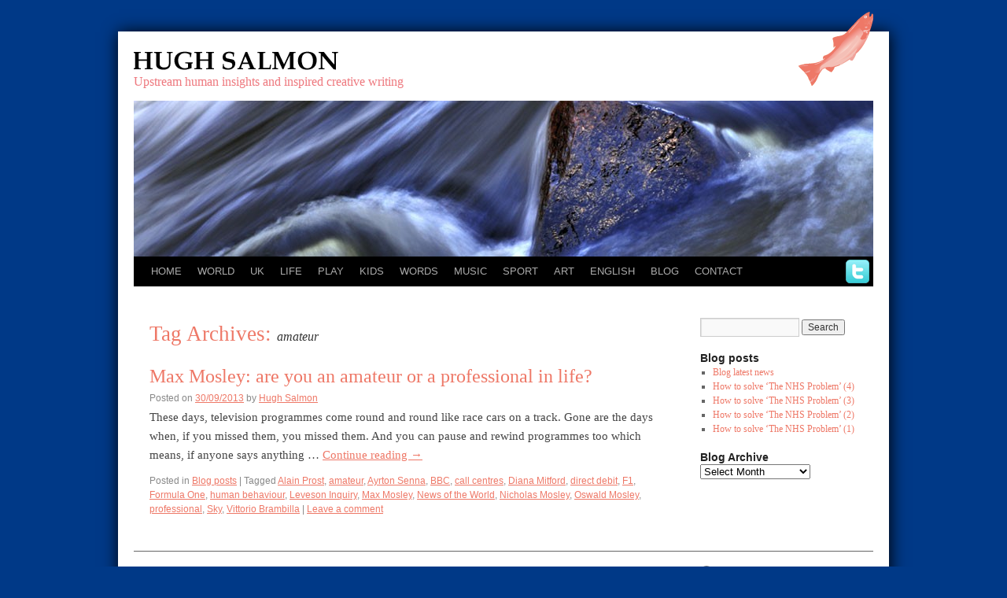

--- FILE ---
content_type: text/html; charset=UTF-8
request_url: https://www.hughsalmon.com/tag/amateur/
body_size: 22206
content:
<!DOCTYPE html PUBLIC "-//W3C//DTD XHTML 1.0 Transitional//EN" "http://www.w3.org/TR/xhtml1/DTD/xhtml1-transitional.dtd">
<html xmlns="http://www.w3.org/1999/xhtml">
<head>
<meta http-equiv="Content-Type" content="text/html; charset=UTF-8" />
<title>amateur Archives - Hugh SalmonHugh Salmon</title>
<link rel="Shortcut Icon" href="https://www.thesalmonagency.com//wp-content/themes/hughsalmon/images/favicon.ico" type="image/x-icon" />
    
<link rel="profile" href="https://gmpg.org/xfn/11" />
<link rel="stylesheet" type="text/css" media="all" href="https://www.hughsalmon.com/wp-content/themes/hughsalmon/style.css" />
<link rel="pingback" href="https://www.hughsalmon.com/xmlrpc.php" />
<meta name='robots' content='index, follow, max-image-preview:large, max-snippet:-1, max-video-preview:-1' />

	<!-- This site is optimized with the Yoast SEO plugin v19.4 - https://yoast.com/wordpress/plugins/seo/ -->
	<link rel="canonical" href="https://www.hughsalmon.com/tag/amateur/" />
	<meta property="og:locale" content="en_GB" />
	<meta property="og:type" content="article" />
	<meta property="og:title" content="amateur Archives - Hugh Salmon" />
	<meta property="og:url" content="https://www.hughsalmon.com/tag/amateur/" />
	<meta property="og:site_name" content="Hugh Salmon" />
	<meta name="twitter:card" content="summary_large_image" />
	<script type="application/ld+json" class="yoast-schema-graph">{"@context":"https://schema.org","@graph":[{"@type":"WebSite","@id":"https://www.hughsalmon.com/#website","url":"https://www.hughsalmon.com/","name":"Hugh Salmon","description":"Upstream human insights and inspired creative writing","potentialAction":[{"@type":"SearchAction","target":{"@type":"EntryPoint","urlTemplate":"https://www.hughsalmon.com/?s={search_term_string}"},"query-input":"required name=search_term_string"}],"inLanguage":"en-GB"},{"@type":"CollectionPage","@id":"https://www.hughsalmon.com/tag/amateur/","url":"https://www.hughsalmon.com/tag/amateur/","name":"amateur Archives - Hugh Salmon","isPartOf":{"@id":"https://www.hughsalmon.com/#website"},"breadcrumb":{"@id":"https://www.hughsalmon.com/tag/amateur/#breadcrumb"},"inLanguage":"en-GB"},{"@type":"BreadcrumbList","@id":"https://www.hughsalmon.com/tag/amateur/#breadcrumb","itemListElement":[{"@type":"ListItem","position":1,"name":"Home","item":"https://www.hughsalmon.com/"},{"@type":"ListItem","position":2,"name":"amateur"}]}]}</script>
	<!-- / Yoast SEO plugin. -->


<link rel='dns-prefetch' href='//s.w.org' />
<link rel="alternate" type="application/rss+xml" title="Hugh Salmon &raquo; Feed" href="https://www.hughsalmon.com/feed/" />
<link rel="alternate" type="application/rss+xml" title="Hugh Salmon &raquo; Comments Feed" href="https://www.hughsalmon.com/comments/feed/" />
<link rel="alternate" type="application/rss+xml" title="Hugh Salmon &raquo; amateur Tag Feed" href="https://www.hughsalmon.com/tag/amateur/feed/" />
		<script type="text/javascript">
			window._wpemojiSettings = {"baseUrl":"https:\/\/s.w.org\/images\/core\/emoji\/13.1.0\/72x72\/","ext":".png","svgUrl":"https:\/\/s.w.org\/images\/core\/emoji\/13.1.0\/svg\/","svgExt":".svg","source":{"concatemoji":"https:\/\/www.hughsalmon.com\/wp-includes\/js\/wp-emoji-release.min.js?ver=1b28e7973e31afcde696b44a29b5ed7e"}};
			!function(e,a,t){var n,r,o,i=a.createElement("canvas"),p=i.getContext&&i.getContext("2d");function s(e,t){var a=String.fromCharCode;p.clearRect(0,0,i.width,i.height),p.fillText(a.apply(this,e),0,0);e=i.toDataURL();return p.clearRect(0,0,i.width,i.height),p.fillText(a.apply(this,t),0,0),e===i.toDataURL()}function c(e){var t=a.createElement("script");t.src=e,t.defer=t.type="text/javascript",a.getElementsByTagName("head")[0].appendChild(t)}for(o=Array("flag","emoji"),t.supports={everything:!0,everythingExceptFlag:!0},r=0;r<o.length;r++)t.supports[o[r]]=function(e){if(!p||!p.fillText)return!1;switch(p.textBaseline="top",p.font="600 32px Arial",e){case"flag":return s([127987,65039,8205,9895,65039],[127987,65039,8203,9895,65039])?!1:!s([55356,56826,55356,56819],[55356,56826,8203,55356,56819])&&!s([55356,57332,56128,56423,56128,56418,56128,56421,56128,56430,56128,56423,56128,56447],[55356,57332,8203,56128,56423,8203,56128,56418,8203,56128,56421,8203,56128,56430,8203,56128,56423,8203,56128,56447]);case"emoji":return!s([10084,65039,8205,55357,56613],[10084,65039,8203,55357,56613])}return!1}(o[r]),t.supports.everything=t.supports.everything&&t.supports[o[r]],"flag"!==o[r]&&(t.supports.everythingExceptFlag=t.supports.everythingExceptFlag&&t.supports[o[r]]);t.supports.everythingExceptFlag=t.supports.everythingExceptFlag&&!t.supports.flag,t.DOMReady=!1,t.readyCallback=function(){t.DOMReady=!0},t.supports.everything||(n=function(){t.readyCallback()},a.addEventListener?(a.addEventListener("DOMContentLoaded",n,!1),e.addEventListener("load",n,!1)):(e.attachEvent("onload",n),a.attachEvent("onreadystatechange",function(){"complete"===a.readyState&&t.readyCallback()})),(n=t.source||{}).concatemoji?c(n.concatemoji):n.wpemoji&&n.twemoji&&(c(n.twemoji),c(n.wpemoji)))}(window,document,window._wpemojiSettings);
		</script>
		<style type="text/css">
img.wp-smiley,
img.emoji {
	display: inline !important;
	border: none !important;
	box-shadow: none !important;
	height: 1em !important;
	width: 1em !important;
	margin: 0 .07em !important;
	vertical-align: -0.1em !important;
	background: none !important;
	padding: 0 !important;
}
</style>
	<link rel='stylesheet' id='wp-block-library-css'  href='https://www.hughsalmon.com/wp-includes/css/dist/block-library/style.min.css?ver=1b28e7973e31afcde696b44a29b5ed7e' type='text/css' media='all' />
<link rel="https://api.w.org/" href="https://www.hughsalmon.com/wp-json/" /><link rel="alternate" type="application/json" href="https://www.hughsalmon.com/wp-json/wp/v2/tags/592" /><link rel="EditURI" type="application/rsd+xml" title="RSD" href="https://www.hughsalmon.com/xmlrpc.php?rsd" />
<link rel="wlwmanifest" type="application/wlwmanifest+xml" href="https://www.hughsalmon.com/wp-includes/wlwmanifest.xml" /> 

<script type="text/javascript">
(function(url){
	if(/(?:Chrome\/26\.0\.1410\.63 Safari\/537\.31|WordfenceTestMonBot)/.test(navigator.userAgent)){ return; }
	var addEvent = function(evt, handler) {
		if (window.addEventListener) {
			document.addEventListener(evt, handler, false);
		} else if (window.attachEvent) {
			document.attachEvent('on' + evt, handler);
		}
	};
	var removeEvent = function(evt, handler) {
		if (window.removeEventListener) {
			document.removeEventListener(evt, handler, false);
		} else if (window.detachEvent) {
			document.detachEvent('on' + evt, handler);
		}
	};
	var evts = 'contextmenu dblclick drag dragend dragenter dragleave dragover dragstart drop keydown keypress keyup mousedown mousemove mouseout mouseover mouseup mousewheel scroll'.split(' ');
	var logHuman = function() {
		if (window.wfLogHumanRan) { return; }
		window.wfLogHumanRan = true;
		var wfscr = document.createElement('script');
		wfscr.type = 'text/javascript';
		wfscr.async = true;
		wfscr.src = url + '&r=' + Math.random();
		(document.getElementsByTagName('head')[0]||document.getElementsByTagName('body')[0]).appendChild(wfscr);
		for (var i = 0; i < evts.length; i++) {
			removeEvent(evts[i], logHuman);
		}
	};
	for (var i = 0; i < evts.length; i++) {
		addEvent(evts[i], logHuman);
	}
})('//www.hughsalmon.com/?wordfence_lh=1&hid=2B3B7318718D633BB5ED9128E6A5EA65');
</script></head>

<body data-rsssl=1 class="archive tag tag-amateur tag-592">
<div id="wrapper" class="hfeed">
	<div id="header">
		<div id="masthead">
			<div id="branding" role="banner">
            	<div id="fish"></div>
								<div id="site-title">
					<span>
						<a href="https://www.hughsalmon.com/" title="Hugh Salmon" rel="home">Hugh Salmon</a>
					</span>
				</div>
				<div id="site-description">Upstream human insights and inspired creative writing</div>

										<img src="https://www.hughsalmon.com/wp-content/uploads/2011/03/cropped-upstream.jpg" width="940" height="198" alt="" />
								</div><!-- #branding -->

			<div id="access" role="navigation">
			  				<div class="skip-link screen-reader-text"><a href="#content" title="Skip to content">Skip to content</a></div>
				                <a href="http://twitter.com/TheSalmonAgency" id="twitterlink" title="Follow me on Twitter">twitter</a>
                				<div class="menu"><ul><li ><a href="https://www.hughsalmon.com/">Home</a></li><li class="page_item page-item-2380"><a href="https://www.hughsalmon.com/world/">World</a></li><li class="page_item page-item-1933"><a href="https://www.hughsalmon.com/britain/">UK</a></li><li class="page_item page-item-2463"><a href="https://www.hughsalmon.com/thoughts/">Life</a></li><li class="page_item page-item-1941"><a href="https://www.hughsalmon.com/theatre/">Play</a></li><li class="page_item page-item-1943"><a href="https://www.hughsalmon.com/kids/">Kids</a></li><li class="page_item page-item-1945"><a href="https://www.hughsalmon.com/lovereading/">Words</a></li><li class="page_item page-item-2088"><a href="https://www.hughsalmon.com/sfx/">Music</a></li><li class="page_item page-item-2312"><a href="https://www.hughsalmon.com/sport/">Sport</a></li><li class="page_item page-item-2120"><a href="https://www.hughsalmon.com/art/">Art</a></li><li class="page_item page-item-2125"><a href="https://www.hughsalmon.com/teaching/">English</a></li><li class="page_item page-item-6 current_page_parent"><a href="https://www.hughsalmon.com/blog/">Blog</a></li><li class="page_item page-item-19"><a href="https://www.hughsalmon.com/contact-us/">Contact</a></li></ul></div>			</div><!-- #access -->
		</div><!-- #masthead -->
	</div><!-- #header -->

	<div id="main">

		<div id="container">
			<div id="content" role="main">

				<h1 class="page-title">Tag Archives: <span>amateur</span></h1>






			<div id="post-1544" class="post-1544 post type-post status-publish format-standard hentry category-blogposts tag-alain-prost tag-amateur tag-ayrton-senna tag-bbc tag-call-centres tag-diana-mitford tag-direct-debit tag-f1 tag-formula-one tag-human-behaviour tag-leveson-inquiry tag-max-mosley tag-news-of-the-world tag-nicholas-mosley tag-oswald-mosley tag-professional tag-sky tag-vittorio-brambilla">
			<h2 class="entry-title"><a href="https://www.hughsalmon.com/are-you-an-amateur-or-a-professional-in-life/" title="Permalink to Max Mosley: are you an amateur or a professional in life?" rel="bookmark">Max Mosley: are you an amateur or a professional in life?</a></h2>

			<div class="entry-meta">
				<span class="meta-prep meta-prep-author">Posted on</span> <a href="https://www.hughsalmon.com/are-you-an-amateur-or-a-professional-in-life/" title="7:41 am" rel="bookmark"><span class="entry-date">30/09/2013</span></a> <span class="meta-sep">by</span> <span class="author vcard"><a class="url fn n" href="https://www.hughsalmon.com/author/hsalmon/" title="View all posts by Hugh Salmon">Hugh Salmon</a></span>			</div><!-- .entry-meta -->

				<div class="entry-summary">
				<p>These days, television programmes come round and round like race cars on a track. Gone are the days when, if you missed them, you missed them. And you can pause and rewind programmes too which means, if anyone says anything &hellip; <a href="https://www.hughsalmon.com/are-you-an-amateur-or-a-professional-in-life/">Continue reading <span class="meta-nav">&rarr;</span></a></p>
			</div><!-- .entry-summary -->
	
			<div class="entry-utility">
									<span class="cat-links">
						<span class="entry-utility-prep entry-utility-prep-cat-links">Posted in</span> <a href="https://www.hughsalmon.com/category/blogposts/" rel="category tag">Blog posts</a>					</span>
					<span class="meta-sep">|</span>
													<span class="tag-links">
						<span class="entry-utility-prep entry-utility-prep-tag-links">Tagged</span> <a href="https://www.hughsalmon.com/tag/alain-prost/" rel="tag">Alain Prost</a>, <a href="https://www.hughsalmon.com/tag/amateur/" rel="tag">amateur</a>, <a href="https://www.hughsalmon.com/tag/ayrton-senna/" rel="tag">Ayrton Senna</a>, <a href="https://www.hughsalmon.com/tag/bbc/" rel="tag">BBC</a>, <a href="https://www.hughsalmon.com/tag/call-centres/" rel="tag">call centres</a>, <a href="https://www.hughsalmon.com/tag/diana-mitford/" rel="tag">Diana Mitford</a>, <a href="https://www.hughsalmon.com/tag/direct-debit/" rel="tag">direct debit</a>, <a href="https://www.hughsalmon.com/tag/f1/" rel="tag">F1</a>, <a href="https://www.hughsalmon.com/tag/formula-one/" rel="tag">Formula One</a>, <a href="https://www.hughsalmon.com/tag/human-behaviour/" rel="tag">human behaviour</a>, <a href="https://www.hughsalmon.com/tag/leveson-inquiry/" rel="tag">Leveson Inquiry</a>, <a href="https://www.hughsalmon.com/tag/max-mosley/" rel="tag">Max Mosley</a>, <a href="https://www.hughsalmon.com/tag/news-of-the-world/" rel="tag">News of the World</a>, <a href="https://www.hughsalmon.com/tag/nicholas-mosley/" rel="tag">Nicholas Mosley</a>, <a href="https://www.hughsalmon.com/tag/oswald-mosley/" rel="tag">Oswald Mosley</a>, <a href="https://www.hughsalmon.com/tag/professional/" rel="tag">professional</a>, <a href="https://www.hughsalmon.com/tag/sky/" rel="tag">Sky</a>, <a href="https://www.hughsalmon.com/tag/vittorio-brambilla/" rel="tag">Vittorio Brambilla</a>					</span>
					<span class="meta-sep">|</span>
								<span class="comments-link"><a href="https://www.hughsalmon.com/are-you-an-amateur-or-a-professional-in-life/#respond">Leave a comment</a></span>
							</div><!-- .entry-utility -->
		</div><!-- #post-## -->

		
	

			</div><!-- #content -->
		</div><!-- #container -->


		<div id="primary" class="widget-area" role="complementary">
			<ul class="xoxo">

<li id="search-2" class="widget-container widget_search"><form role="search" method="get" id="searchform" class="searchform" action="https://www.hughsalmon.com/">
				<div>
					<label class="screen-reader-text" for="s">Search for:</label>
					<input type="text" value="" name="s" id="s" />
					<input type="submit" id="searchsubmit" value="Search" />
				</div>
			</form></li>
		<li id="recent-posts-2" class="widget-container widget_recent_entries">
		<h3 class="widget-title">Blog posts</h3>
		<ul>
											<li>
					<a href="https://www.hughsalmon.com/blog-news/">Blog latest news</a>
									</li>
											<li>
					<a href="https://www.hughsalmon.com/how-to-solve-the-nhs-problem-4/">How to solve ‘The NHS Problem’ (4)</a>
									</li>
											<li>
					<a href="https://www.hughsalmon.com/how-to-solve-the-nhs-problem-3/">How to solve &#8216;The NHS Problem&#8217; (3)</a>
									</li>
											<li>
					<a href="https://www.hughsalmon.com/how-to-solve-the-nhs-problem-2/">How to solve &#8216;The NHS Problem&#8217; (2)</a>
									</li>
											<li>
					<a href="https://www.hughsalmon.com/how-to-solve-the-nhs-problem-1/">How to solve &#8216;The NHS Problem&#8217; (1)</a>
									</li>
					</ul>

		</li><li id="archives-2" class="widget-container widget_archive"><h3 class="widget-title">Blog Archive</h3>		<label class="screen-reader-text" for="archives-dropdown-2">Blog Archive</label>
		<select id="archives-dropdown-2" name="archive-dropdown">
			
			<option value="">Select Month</option>
				<option value='https://www.hughsalmon.com/2015/02/'> February 2015 &nbsp;(1)</option>
	<option value='https://www.hughsalmon.com/2014/12/'> December 2014 &nbsp;(2)</option>
	<option value='https://www.hughsalmon.com/2014/11/'> November 2014 &nbsp;(2)</option>
	<option value='https://www.hughsalmon.com/2014/10/'> October 2014 &nbsp;(2)</option>
	<option value='https://www.hughsalmon.com/2014/09/'> September 2014 &nbsp;(2)</option>
	<option value='https://www.hughsalmon.com/2014/08/'> August 2014 &nbsp;(2)</option>
	<option value='https://www.hughsalmon.com/2014/07/'> July 2014 &nbsp;(2)</option>
	<option value='https://www.hughsalmon.com/2014/06/'> June 2014 &nbsp;(1)</option>
	<option value='https://www.hughsalmon.com/2014/05/'> May 2014 &nbsp;(2)</option>
	<option value='https://www.hughsalmon.com/2014/04/'> April 2014 &nbsp;(2)</option>
	<option value='https://www.hughsalmon.com/2014/03/'> March 2014 &nbsp;(2)</option>
	<option value='https://www.hughsalmon.com/2014/02/'> February 2014 &nbsp;(2)</option>
	<option value='https://www.hughsalmon.com/2014/01/'> January 2014 &nbsp;(2)</option>
	<option value='https://www.hughsalmon.com/2013/12/'> December 2013 &nbsp;(1)</option>
	<option value='https://www.hughsalmon.com/2013/11/'> November 2013 &nbsp;(2)</option>
	<option value='https://www.hughsalmon.com/2013/10/'> October 2013 &nbsp;(2)</option>
	<option value='https://www.hughsalmon.com/2013/09/'> September 2013 &nbsp;(2)</option>
	<option value='https://www.hughsalmon.com/2013/08/'> August 2013 &nbsp;(2)</option>
	<option value='https://www.hughsalmon.com/2013/07/'> July 2013 &nbsp;(2)</option>
	<option value='https://www.hughsalmon.com/2013/06/'> June 2013 &nbsp;(2)</option>
	<option value='https://www.hughsalmon.com/2013/05/'> May 2013 &nbsp;(2)</option>
	<option value='https://www.hughsalmon.com/2013/04/'> April 2013 &nbsp;(2)</option>
	<option value='https://www.hughsalmon.com/2013/03/'> March 2013 &nbsp;(2)</option>
	<option value='https://www.hughsalmon.com/2013/02/'> February 2013 &nbsp;(2)</option>
	<option value='https://www.hughsalmon.com/2013/01/'> January 2013 &nbsp;(2)</option>
	<option value='https://www.hughsalmon.com/2012/12/'> December 2012 &nbsp;(3)</option>
	<option value='https://www.hughsalmon.com/2012/11/'> November 2012 &nbsp;(2)</option>
	<option value='https://www.hughsalmon.com/2012/10/'> October 2012 &nbsp;(2)</option>
	<option value='https://www.hughsalmon.com/2012/09/'> September 2012 &nbsp;(2)</option>
	<option value='https://www.hughsalmon.com/2012/08/'> August 2012 &nbsp;(3)</option>
	<option value='https://www.hughsalmon.com/2012/07/'> July 2012 &nbsp;(4)</option>
	<option value='https://www.hughsalmon.com/2012/06/'> June 2012 &nbsp;(2)</option>
	<option value='https://www.hughsalmon.com/2012/05/'> May 2012 &nbsp;(3)</option>
	<option value='https://www.hughsalmon.com/2012/04/'> April 2012 &nbsp;(4)</option>
	<option value='https://www.hughsalmon.com/2012/03/'> March 2012 &nbsp;(4)</option>
	<option value='https://www.hughsalmon.com/2012/02/'> February 2012 &nbsp;(2)</option>
	<option value='https://www.hughsalmon.com/2012/01/'> January 2012 &nbsp;(2)</option>
	<option value='https://www.hughsalmon.com/2011/12/'> December 2011 &nbsp;(3)</option>
	<option value='https://www.hughsalmon.com/2011/11/'> November 2011 &nbsp;(3)</option>
	<option value='https://www.hughsalmon.com/2011/10/'> October 2011 &nbsp;(4)</option>
	<option value='https://www.hughsalmon.com/2011/09/'> September 2011 &nbsp;(1)</option>
	<option value='https://www.hughsalmon.com/2011/08/'> August 2011 &nbsp;(5)</option>
	<option value='https://www.hughsalmon.com/2011/07/'> July 2011 &nbsp;(2)</option>
	<option value='https://www.hughsalmon.com/2011/06/'> June 2011 &nbsp;(4)</option>
	<option value='https://www.hughsalmon.com/2011/05/'> May 2011 &nbsp;(3)</option>
	<option value='https://www.hughsalmon.com/2011/04/'> April 2011 &nbsp;(3)</option>
	<option value='https://www.hughsalmon.com/2011/03/'> March 2011 &nbsp;(4)</option>
	<option value='https://www.hughsalmon.com/2011/02/'> February 2011 &nbsp;(5)</option>
	<option value='https://www.hughsalmon.com/2011/01/'> January 2011 &nbsp;(2)</option>
	<option value='https://www.hughsalmon.com/2010/12/'> December 2010 &nbsp;(3)</option>
	<option value='https://www.hughsalmon.com/2010/11/'> November 2010 &nbsp;(4)</option>
	<option value='https://www.hughsalmon.com/2010/10/'> October 2010 &nbsp;(4)</option>
	<option value='https://www.hughsalmon.com/2010/09/'> September 2010 &nbsp;(4)</option>
	<option value='https://www.hughsalmon.com/2010/08/'> August 2010 &nbsp;(16)</option>

		</select>

<script type="text/javascript">
/* <![CDATA[ */
(function() {
	var dropdown = document.getElementById( "archives-dropdown-2" );
	function onSelectChange() {
		if ( dropdown.options[ dropdown.selectedIndex ].value !== '' ) {
			document.location.href = this.options[ this.selectedIndex ].value;
		}
	}
	dropdown.onchange = onSelectChange;
})();
/* ]]> */
</script>
			</li><li id="text-4" class="widget-container widget_text">			<div class="textwidget"><!-- <a href="http://www.thesalmonagency.com/wp-content/uploads/2010/08/A-Different-Hat-2010.pdf"><img src="https://www.thesalmonagency.com/wp-content/uploads/2010/08/adifferenthat.gif"  border="0"  /></a><a href="http://www.thesalmonagency.com/wp-content/uploads/2010/08/The-Re-pitch-Dilemma.pdf"><img src="https://www.thesalmonagency.com/wp-content/uploads/2010/08/repitch.gif"  border="0"  /></a> <a href="http://www.lovereading.co.uk/book/9780954946500/isbn/Do-as-You-Would-be-Done-by-by-Hugh-Salmon-Anthony-Stileman.html"><br />
<br />

<img src="https://www.thesalmonagency.com/wp-content/uploads/2012/05/doasyouwouldbedonebynew.gif" border="0" /></a> --></div>
		</li>			</ul>
		</div><!-- #primary .widget-area -->

	</div><!-- #main -->

	<div id="footer" role="contentinfo">
		<div id="colophon">



			<div id="site-info">
				<a href="https://www.hughsalmon.com/" title="Hugh Salmon" rel="home">
					Hugh Salmon				</a>
			</div><!-- #site-info -->

			<div id="site-generator">
								<a href="http://wordpress.org/"
						title="Semantic Personal Publishing Platform" rel="generator">
					Proudly powered by WordPress.				</a>
			</div><!-- #site-generator -->

		</div><!-- #colophon -->
	</div><!-- #footer -->

</div><!-- #wrapper -->

<script type='text/javascript' src='https://www.hughsalmon.com/wp-includes/js/wp-embed.min.js?ver=1b28e7973e31afcde696b44a29b5ed7e' id='wp-embed-js'></script>
<script type="text/javascript">

  var _gaq = _gaq || [];
  _gaq.push(['_setAccount', 'UA-10116367-1']);
  _gaq.push(['_trackPageview']);

  (function() {
    var ga = document.createElement('script'); ga.type = 'text/javascript'; ga.async = true;
    ga.src = ('https:' == document.location.protocol ? 'https://ssl' : 'http://www') + '.google-analytics.com/ga.js';
    var s = document.getElementsByTagName('script')[0]; s.parentNode.insertBefore(ga, s);
  })();

</script>
</body>
</html>
